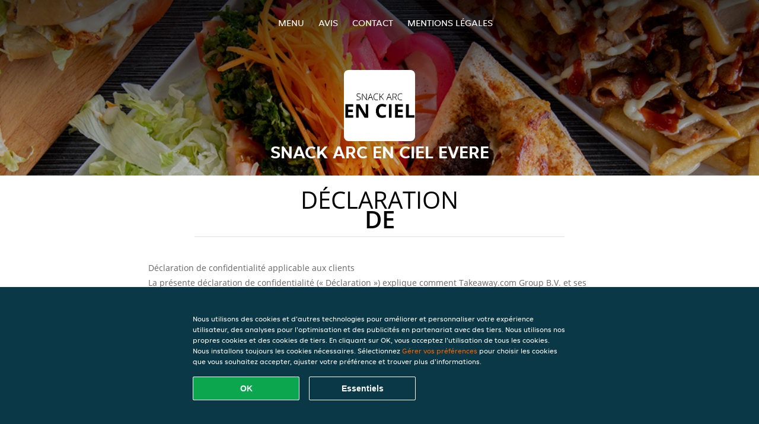

--- FILE ---
content_type: text/html; charset=utf-8
request_url: https://www.snackarcenciel.be/privacystatement
body_size: 13616
content:
<!DOCTYPE html>
<html itemscope="itemscope" itemtype="http://schema.org/WebPage" lang="fr"
      xml:lang="fr" xmlns="http://www.w3.org/1999/xhtml">
<head>
    <title>Snack Arc en Ciel Evere - Commander un repas en ligne à Evere</title>
    <meta name="description" content="Découvrez le menu de Snack Arc en Ciel Evere à Evere et commandez vos plats préférés. Profitez de repas savoureux et d'une livraison à domicile rapide !"/>
    <meta name="keywords" content="Snack Arc en Ciel, Snack Arc en Ciel Evere, commander repas, Snack Arc en Ciel Evere Evere, livraison à domicile, Snacks, Frites, Pita/Kebab"/>
    <meta http-equiv="content-type" content="text/html; charset=UTF-8"/>
    <meta name="theme-color" content="#55ADDE"/>
    <meta name='viewport' content='width=device-width, initial-scale=1.0, maximum-scale=1.0, user-scalable=0'/>
    <meta name="showOrderModule" content="true" />
    <meta name="orderUrl" content="http://www.takeaway.com/be/snack-arc-en-ciel-evere">
    <meta name="orderButtonText" content="Commandez en ligne">
    <link rel="shortcut icon" href="/favicon.ico"/>
    <link rel="stylesheet" type="text/css" href="/style/style.css?v=1596d4c39e8d9f72c35f4fa7763668ab&amp;reset=1&w0lk8RxQJ"/>
    <link rel="stylesheet" type="text/css" href="/assets/css/takeaway.css?w0lk8RxQJ"/>
    <link rel="stylesheet" type="text/css" href="/font-awesome/css/font-awesome.min.css?w0lk8RxQJ"/>
        <script src="/js/cookie-helper.js" type="application/javascript"></script>
    <script src="/js/jquery-3.1.1.min.js?w0lk8RxQJ"></script>
    <script src="/assets/js/app.js?w0lk8RxQJ"></script>
        <script>
        var site = {
            aPath: '/',
            local: '//',
            language: 'fr',
            path : '/',
            domain : 'takeaway.com',
            cc : '3',
            tz : 'Europe/Brussels',
            tzData : 'Europe/Brussels|WET CET CEST WEST|0 -10 -20 -10|0121212103030303030303030303030303030303030303030303212121212121212121212121212121212121212121212121212121212121212121212121212121212121212121212121212121212121212121212121212121212121|-2ehc0 3zX0 11c0 1iO0 11A0 1o00 11A0 my0 Ic0 1qM0 Rc0 1EM0 UM0 1u00 10o0 1io0 1io0 17c0 1a00 1fA0 1cM0 1cM0 1io0 17c0 1fA0 1a00 1io0 1a30 1io0 17c0 1fA0 1a00 1io0 17c0 1cM0 1cM0 1a00 1io0 1cM0 1cM0 1a00 1fA0 1io0 17c0 1cM0 1cM0 1a00 1fA0 1io0 1qM0 Dc0 y00 5Wn0 WM0 1fA0 1cM0 16M0 1iM0 16M0 1C00 Uo0 1eeo0 1a00 1fA0 1cM0 1cM0 1cM0 1fA0 1a00 1cM0 1cM0 1cM0 1cM0 1cM0 1cM0 1cM0 1fA0 1cM0 1cM0 1cM0 1cM0 1cM0 1cM0 1cM0 1cM0 1cM0 1cM0 1cM0 1fA0 1cM0 1cM0 1cM0 1cM0 1cM0 1cM0 1cM0 1cM0 1cM0 1cM0 1fA0 1o00 11A0 1o00 11A0 1o00 11A0 1qM0 WM0 1qM0 WM0 1qM0 11A0 1o00 11A0 1o00 11A0 1qM0 WM0 1qM0 WM0 1qM0 WM0 1qM0 11A0 1o00 11A0 1o00 11A0 1qM0 WM0 1qM0 WM0 1qM0 11A0 1o00 11A0 1o00 11A0 1o00 11A0 1qM0 WM0 1qM0 WM0 1qM0 11A0 1o00 11A0 1o00 11A0 1qM0 WM0 1qM0 WM0 1qM0 11A0 1o00 11A0 1o00 11A0 1o00 11A0 1qM0 WM0 1qM0 WM0 1qM0 11A0 1o00 11A0 1o00 11A0 1qM0 WM0 1qM0 WM0 1qM0 WM0 1qM0 11A0 1o00 11A0 1o00|21e5',
            cookieWall: true,
            forceGeo: false,
        }
    </script>
</head>

<body class="servicepage">
<div class="header">
    <div id="navigationopenbutton" class="menubutton"><i class="fa fa-bars fa-2x" aria-hidden="true"></i></div>

    <div class="nav">
        <div id="navigationclosebutton" class="menubutton"><i class="fa fa-close fa-2x" aria-hidden="true"></i></div>
        <div class="nav-wrapper">
            <ul>
                <li><a href="/" title="Consultez le menu de Snack Arc en Ciel Evere">Menu</a></li>
<li><a href="/review" title="Voir les avis sur Snack Arc en Ciel Evere">Avis</a></li>
<li><a href="/contact" title="Contactez Snack Arc en Ciel Evere">Contact</a></li>
<li><a href="/colofon" title="">Mentions légales</a></li>
            </ul>
        </div>
    </div>
</div>
<div class="templaterevamped-hero">
    <div class="templaterevamped-header">
        <div class="restaurantlogo">
            <img src="//static.takeaway.com/images/restaurants/be/0PR75O11/logo_465x320.png">
        </div>
        <h1>
            SNACK ARC EN CIEL EVERE        </h1>
    </div>
</div>
<div class="full privacystatement">
	<div class="specials clearfix">
		<h1 class="title"><span>Déclaration</span>de</h1>
    <h1>
    Déclaration de confidentialité applicable aux clients
</h1>

<p class="termsandconditions">
    La présente déclaration de confidentialité (« Déclaration ») explique comment Takeaway.com Group B.V. et ses filiales et sociétés affiliées (« JET », « nous », « nos » ou « notre ») recueillent, utilisent, divulguent, et autrement traitent les données à caractère personnel et s’applique au traitement des données à caractère personnel des clients qui utilisent l’une de nos plateformes et l’un de nos produits, y compris le site Web de commande, l’application, la plateforme et les produits, la plateforme de JET, les produits et services pour les entreprises (« JET for Business ») (collectivement, les « Services ») pour passer des commandes auprès d’un restaurant partenaire, épicerie, magasin de proximité ou autre partenaire commercial (« Partenaire(s) ») qui propose des produits ou services à livrer via nos Services.
</p>

<p class="termsandconditions">
    Nous pouvons utiliser vos données à caractère personnel pour fournir des services de livraison pour les commandes passées sur le site Web, l’application ou la plateforme de commande du Partenaire. Dans de telles circonstances, nous traiterons les données reçues de ce ou ces Partenaire(s) conformément à la présente Déclaration.
</p>

<p class="termsandconditions">
    La présente Déclaration s’applique également au traitement des données à caractère personnel de tous les employés et utilisateurs assignés aux clients qui utilisent l’un de nos produits et l’une de nos plateformes JET for Business.
</p>

<p class="termsandconditions">
    Chez JET, nous nous engageons à protéger la vie privée de tous les membres de notre communauté.
</p>

<h2 class="termsandconditions">
    Les données à caractère personnel que nous traitons et pourquoi
</h2>

<p class="termsandconditions">
    Les données à caractère personnel, également appelées « vos Données » dans la présente Déclaration, désignent toutes les informations et tous les ensembles d’informations qui nous permettent, directement ou indirectement, de vous identifier personnellement par exemple en faisant référence à un identifiant comme vos nom et prénom, adresse email, numéro de téléphone, etc. Elles n’incluent pas les données pour lesquelles l’identité a été ôtée (données anonymes).
</p>

<p class="termsandconditions">
    Chaque fois que vous interagissez avec JET via nos Services, nous collectons et traitons vos données à caractère personnel. JET est susceptible de traiter les catégories de données à caractère personnel suivantes à des telles fins :
</p>

<p>
    1. <i>Processus de commande</i>
</p>

<p class="termsandconditions">
    Nous traitons les données à caractère personnel que vous nous fournissez lorsque vous passez votre commande. Ces données à caractère personnel sont nécessaires pour exécuter votre commande, confirmer votre commande et évaluer votre commande, votre paiement et un éventuel remboursement. Vos informations (telles que les articles que vous ajoutez à votre panier) nous permettent de traiter votre commande et de vous envoyer une facture exacte. Elles nous permettent également, ainsi que tout Partenaire auprès duquel vous passez commande, de vous contacter si nécessaire. Certains Partenaires sur notre plateforme utilisent nos sociétés de livraison tierces qui sont susceptibles d’utiliser vos informations pour vous fournir des mises à jour sur le statut de livraison de votre commande. En fonction des circonstances, nous pouvons nous appuyer sur votre consentement ou sur le fait que le traitement est nécessaire pour exécuter un contrat avec vous ou pour nous conformer à la loi. Nous pouvons traiter les données à caractère personnel suivantes dans le processus de commande :
</p>

<ul>
    <li>Prénom</li>
    <li>Données relatives à l’adresse</li>
    <li>Coordonnées</li>
    <li>Données de commande et de transaction</li>
    <li>Données de paiement</li>
</ul>

<p class="termsandconditions">
    Dans le cadre de nos Services, nous pouvons vendre des produits susceptibles de révéler des données à caractère personnel sensibles, telles que des informations relatives à la santé (allergies ou exigences alimentaires), des informations sur votre religion (par exemple, si vous mangez uniquement des aliments halals), des informations sur votre état de santé (par ex., médicaments, dispositifs médicaux, crèmes médicinales, compléments alimentaires ou produits à base de plantes/homéopathiques) ou sur votre orientation sexuelle par l’intermédiaire de nos Partenaires. Nous collecterons et traiterons ces données avec votre consentement dans le cadre de votre commande.
</p>

<p class="termsandconditions">
    Nous pouvons nous engager dans la vente et la livraison de produits ou de services restreints. Pour nous conformer à nos obligations légales, telles qu’elles peuvent être imposées par les lois applicables, nous pouvons mettre en œuvre des procédures de vérification régissant la vente et la livraison de ces produits, y compris la vérification de votre âge et de votre identité. À cette fin, nous pouvons vous demander de présenter un document d’identification valable délivré par le gouvernement et JET ne sera pas tenu d’exécuter et de compléter ses Services si vous ne coopérez pas à la procédure de vérification requise.
</p>

<p>
    2. <i>Commentaires sur les partenaires et les livreurs</i>
</p>

<p class="termsandconditions">
    Après votre commande, il pourra vous être demandé de fournir un commentaire au Partenaire ou au transporteur et nous pourrons vous offrir la possibilité de soumettre un commentaire sur les Partenaires et/ou les transporteurs. En fonction des circonstances, nous pouvons nous appuyer sur votre consentement ou sur le fait que le traitement est nécessaire pour exécuter un contrat avec vous ou pour nous conformer à la loi.
</p>

<p class="termsandconditions">
    JET traite les données à caractère personnel que vous fournissez lorsque vous soumettez un commentaire. Vous pouvez retirer votre consentement en nous contactant. Nous pouvons traiter les données à caractère personnel suivantes lorsque vous publiez un commentaire sur un Partenaire et/ou livreur :
</p>

<ul>
    <li>Prénom</li>
    <li>Coordonnées</li>
    <li>Commentaire</li>
</ul>

<p class="termsandconditions">
    Lorsque votre commentaire sera publié, celui-ci et votre prénom pourront être mis à la disposition des livreurs, des partenaires et/ou du public.
</p>

<p>
    3. <i>Services et assistance à la clientèle</i>
</p>

<p class="termsandconditions">
    Lorsque vous contacterez notre service client, nous utiliserons les données à caractère personnel que vous nous fournissez pour répondre à votre question ou traiter votre réclamation. Nous pouvons collecter des données à caractère personnel dans le cadre d’enregistrements d’appels pour fournir un service client, y compris pour enquêter et répondre aux préoccupations des utilisateurs, ainsi que pour surveiller et améliorer nos réponses et processus du service client.
</p>

<p class="termsandconditions">
    Nous pouvons également collecter vos données à caractère personnel si vous nous envoyez un avis concernant la présence d’un élément suspecté dans nos Services que vous pouvez considérer comme du « contenu illégal » tel que défini dans le Règlement de l’UE 2022/2065 du Parlement européen et du Conseil (« Loi sur les services numériques ») et également pour vous fournir un accès au système interne de traitement des réclamations et/ou pour prendre les mesures de suspension requises et protéger contre l’utilisation abusive de nos Services comme requis par la Loi sur les services numériques.
</p>

<p class="termsandconditions">
    En fonction des circonstances, nous pouvons nous appuyer sur votre consentement ou sur le fait que le traitement est nécessaire pour exécuter un contrat avec vous ou pour nous conformer à la loi. Nous pouvons traiter les données à caractère personnel suivantes à des fins de service client :
</p>

<ul>
    <li>Prénom</li>
    <li>Données relatives à l’adresse (le cas échéant)</li>
    <li>Coordonnées</li>
    <li>Données de commande et de transaction</li>
    <li>Données de paiement (le cas échéant)</li>
    <li>Commentaires (le cas échéant)</li>
    <li>Contenu des correspondances entre vous et le service client</li>
    <li>Tout autre contenu pouvant être requis en vertu de la conformité à la loi sur les services numériques</li>
</ul>

<p>
    4. <i>Comptes clients</i>
</p>

<p class="termsandconditions">
    Si vous interagissez avec nos Services, vous avez la possibilité de créer un compte auprès de nous via nos plateformes ou via des portails de connexion sociale tiers (par ex. Apple, Google, Facebook Connect ou d’autres plateformes) où la déclaration de confidentialité du tiers concerné s’appliquera également à vous en plus de la présente Déclaration. Si vous ne souhaitez pas créer de compte chez nous, nous vous offrons également la possibilité de créer un compte invité (temporaire) pour finaliser votre achat chez nous. En fonction des circonstances, nous pouvons nous appuyer sur votre consentement ou sur le fait que le traitement est nécessaire pour exécuter un contrat avec vous ou pour nous conformer à la loi. Vous pouvez retirer votre consentement et/ou supprimer votre compte en nous contactant. Le retrait ou la suppression de votre compte peut avoir des conséquences négatives sur votre expérience utilisateur. Nous pouvons traiter les données à caractère personnel suivantes aux fins du compte client :
</p>

<ul>
    <li>Prénom</li>
    <li>Données relatives à l’adresse</li>
    <li>Coordonnées</li>
    <li>Identifiants (applicables à Just Eat for Business)</li>
</ul>

<p>
    5. <i>Programmes de fidélité (sur les marchés concernés)</i>
</p>

<p class="termsandconditions">
    JET dispose de plusieurs programmes de fidélité vous proposant des offres et des réductions. Lorsque vous utilisez l’un de nos programmes de fidélité, nous traitons vos données à caractère personnel pour vous fournir les remises ou offres indiquées dans le programme de fidélité correspondant. En fonction des circonstances, nous pouvons nous appuyer sur votre consentement ou sur le fait que le traitement est nécessaire pour exécuter un contrat avec vous ou pour nous conformer à la loi. L’un de nos programmes de fidélité est la boutique de fidélité qui vous permet de bénéficier des offres de partenaires externes. Certains des partenaires de la boutique de fidélité ont besoin de vos données à caractère personnel à des fins d’expédition. Nous pouvons traiter les données à caractère personnel suivantes traitées pour la boutique de fidélité et l’expédition de votre commande :
</p>

<ul>
    <li>Prénom</li>
    <li>Données relatives à l’adresse</li>
    <li>Coordonnées</li>
</ul>

<p>
    6. <i>Recherche sur les clients</i>
</p>

<p class="termsandconditions">
    Afin de veiller à ce que nos services s’alignent sur vos préférences et d’améliorer nos services et plateformes, JET peut vous contacter pour mener des études, notamment des enquêtes. Nous vous enverrons uniquement ce genre de communications moyennant votre consentement préalable, sauf si la loi applicable ne l’exige pas. La participation aux enquêtes de satisfaction client est entièrement volontaire. Si vous ne souhaitez pas recevoir lesdites enquêtes, vous pouvez vous désinscrire dans les messages reçus. JET est susceptible de traiter les catégories de données à caractère personnel suivantes à des fins d’étude :
</p>

<ul>
    <li>Prénom</li>
    <li>Coordonnées</li>
    <li>Données de commande et de transaction</li>
    <li>Contributions à l’étude</li>
</ul>

<p>
    7. <i>Marketing</i>
</p>

<p class="termsandconditions">
    Nous traitons également vos données à caractère personnel afin de pouvoir vous envoyer des communications et des notifications marketing (personnalisées) pour administrer, soutenir, améliorer et développer nos services. Ces messages peuvent inclure les dernières actualités, remises et mises à jour concernant les nouveaux Partenaires, et d’autres communications qui peuvent faire l’objet d’un marketing direct. Nous nous appuyons sur votre consentement, sauf si votre consentement n’est pas nécessaire conformément à la loi applicable. Si vous souhaitez modifier vos préférences concernant la réception de telles communications, vous pouvez vous désabonner à tout moment en utilisant le lien de désabonnement figurant dans les messages, dans les paramètres de votre compte ou en nous contactant. JET est susceptible de traiter les catégories de données à caractère personnel suivantes à des fins de marketing :
</p>

<ul>
    <li>Prénom</li>
    <li>Données relatives à l’adresse</li>
    <li>Coordonnées</li>
    <li>Données de commande et de transaction</li>
    <li>Commentaire(s) (facultatif)</li>
    <li>Données de campagne (facultatif)</li>
    <li>ID du dispositif</li>
    <li>Données relatives aux cookies et à la technologie</li>
</ul>

<p class="termsandconditions">
    Afin de nous permettre de personnaliser votre expérience utilisateur avec JET et d’optimiser nos services qui vous sont proposés, nous pouvons utiliser la prise de décision et le profilage automatisés à des fins de marketing. Veuillez consulter la section « Prise de décision et profilage automatisés » ci-dessous pour plus d’informations.
</p>

<p class="termsandconditions">
    Dans certains cas, JET peut traiter vos données à caractère personnel pour promouvoir des offres, produits et services tiers. La base juridique de ce traitement des données à caractère personnel est votre consentement, sauf si votre consentement n’est pas nécessaire conformément à la loi applicable. Si vous souhaitez modifier vos préférences en ce qui concerne la réception de ces communications, vous pouvez vous désabonner à tout moment en utilisant le lien de désabonnement figurant dans les messages pertinents ou vous désabonner des communications par SMS en répondant « STOP » conformément à la loi applicable. Vous pouvez également refuser les messages marketing envoyés par notifications push en refusant l’autorisation correspondante de notre application dans les paramètres de votre téléphone ou tablette, mais cela vous empêchera également de recevoir des mises à jour de commande par push.
</p>

<p>
    8. <i>Cookies</i>
</p>

<p class="termsandconditions">
    JET utilise des cookies ou des technologies similaires à des fins fonctionnelles, analytiques et marketing. Les données traitées à des fins relatives aux cookies diffèrent selon la finalité (fonctionnelle, analytique ou marketing) et dépendent des préférences que vous avez définies.
</p>

<p class="termsandconditions">
    Veuillez consulter notre Déclaration relative aux <a href="<?= $cookieStatementUrl; ?>" target="_blank">cookies</a> pour plus d’informations sur notre utilisation des cookies et/ou des technologies similaires. Vous pouvez toujours modifier vos paramètres de cookies via notre centre de préférences et/ou vos paramètres dans l’outil que vous utilisez pour naviguer. Veuillez noter que la désactivation des cookies risque de vous empêcher d’utiliser certains des Services et/ou fonctionnalités sur le site Web ou de nuire à votre expérience utilisateur.
</p>

<p>
    9. <i>Prévention de la fraude</i>
</p>

<p class="termsandconditions">
    Nous traitons également les données à caractère personnel pour prévenir la fraude et d’autres formes d’utilisation abusive sur et via nos Services. En fonction des circonstances, nous pouvons nous appuyer sur votre consentement ou sur le fait que le traitement est nécessaire pour exécuter un contrat avec vous ou pour nous conformer à la loi. Nous pouvons traiter les données à caractère personnel suivantes à des fins de prévention de la fraude :
</p>

<ul>
    <li>Prénom</li>
    <li>Données de commande et de transaction</li>
    <li>Données de paiement</li>
    <li>Informations sur l’appareil</li>
    <li>Adresse IP</li>
    <li>Informations sur le navigateur</li>
</ul>

<p>
    10. <i>Statistiques</i>
</p>

<p class="termsandconditions">
    JET utilise vos données à caractère personnel pour améliorer notre site Web et notre gamme de produits et de services, ainsi que pour satisfaire à nos obligations de signalement envers des tiers qui peuvent également inclure des annonceurs. En fonction des circonstances, nous pouvons nous appuyer sur votre consentement ou sur le fait que le traitement est nécessaire pour exécuter un contrat avec vous ou pour nous conformer à la loi. Nous veillerons à ce que les rapports ne contiennent aucune donnée à caractère personnel afin que les informations ne permettent pas de vous identifier.
</p>

<p>
    11. <i>Campagnes</i>
</p>

<p class="termsandconditions">
    JET peut lancer des campagnes ou des concours spécifiques en lien avec ses Services. La participation à des campagnes ou concours JET est toujours volontaire. Nous pouvons nous appuyer sur votre consentement, sauf si votre consentement n’est pas nécessaire conformément à la loi applicable. Vous pouvez toujours retirer votre consentement via les coordonnées qui vous sont fournies dans le cadre de la campagne ou en nous contactant.
</p>

<p class="termsandconditions">
    Nous sommes susceptibles de traiter les catégories de données à caractère personnel suivantes à des fins de campagne :
</p>

<ul>
    <li>Prénom</li>
    <li>Coordonnées</li>
    <li>Données de commande et de transaction (facultatif)</li>
    <li>Données de campagne (facultatif)</li>
</ul>

<p>
    12. <i>JET for Business</i>
</p>

<p class="termsandconditions">
    Nous traitons les données à caractère personnel si vous utilisez votre allocation JET for Business pour payer une commande que vous avez passée via nos Services, lorsque vous utilisez ou interagissez avec des produits et services JET for Business, pour émettre et expédier la carte JET for Business, et/ou pour vous fournir l’allocation numérique. En fonction des circonstances, nous pouvons nous appuyer sur votre consentement ou sur le fait que le traitement est nécessaire pour exécuter un contrat avec vous ou pour nous conformer à la loi. Les données à caractère personnel suivantes peuvent être traitées dans le cadre de JET for Business :
</p>

<ul>
    <li>Prénom</li>
    <li>Données relatives à l’adresse</li>
    <li>Données d’emploi (rôle, département, heures contractuelles)</li>
    <li>Coordonnées</li>
    <li>Données d’allocation</li>
    <li>Données de commande et de transaction</li>
    <li>Informations sur la carte JET for Business</li>
    <li>Données de paiement</li>
</ul>

<p class="termsandconditions">
    La carte JET for Business est associée au fournisseur de services d’émission de cartes et de transactions par carte Adyen, qui est également le responsable du traitement indépendant. Le traitement de certaines des données à caractère personnel ci-dessus par Adyen est couvert par la déclaration de confidentialité d’Adyen, qui peut être consultée ici <a href="https://www.adyen.com/policies-and-disclaimer/privacy-policy" target="_blank">la déclaration de confidentialité d’Adyen</a>. Nous vous recommandons de la lire, car celle-ci s’applique en plus de la présente déclaration.
</p>

<h2 class="termsandconditions">
    Finalités supplémentaires
</h2>

<p class="termsandconditions">
    Nous n’utiliserons vos données à caractère personnel qu’aux fins décrites ci-dessus. Si nous souhaitons utiliser les données à des fins différentes, nous prendrons les mesures appropriées pour vous en informer, conformément à l’importance des modifications que nous apporterons. En fonction des circonstances, nous pouvons nous appuyer sur votre consentement ou sur le fait que le traitement est nécessaire pour exécuter un contrat avec vous ou pour nous conformer à la loi.
</p>

<h2 class="termsandconditions">
    Comment nous collectons vos données à caractère personnel
</h2>

<p class="termsandconditions">
    Nous acquérons, traitons et conservons vos données à caractère personnel, ainsi que les données à caractère personnel sur les appareils que vous utilisez pour naviguer sur les plateformes JET (par ex. votre ordinateur, votre mobile ou tout autre moyen), que vous nous fournissez en commandant, créant un compte ou autrement en nous contactant.
</p>

<p class="termsandconditions">
    Nous traitons les données à caractère personnel que vous fournissez volontairement, que nous collectons automatiquement et que nous obtenons auprès de sources tierces aux fins décrites dans la présente déclaration.
</p>


<ul>
    <li><b>Données à caractère personnel que vous fournissez volontairement :</b> Nous recevons les données à caractère personnel que vous nous fournissez lorsque vous passez votre commande, créez un compte chez nous ou fournissez vos préférences marketing ou vos commentaires clients en lien avec nos Services.</li>
    <li>
        <b>Données à caractère personnel que nous collectons automatiquement :</b>
        Avec votre consentement préalable ou lorsque la loi applicable l’autorise, lorsque vous naviguez sur nos plateformes, nous pouvons automatiquement collecter des données techniques sur votre équipement, vos activités de navigation et vos modèles. Nous recueillons ces données à caractère personnel en utilisant des cookies, des journaux de serveur et d’autres technologies similaires. Ces algorithmes d’auto-apprentissage génèrent du contenu qu’ils utilisent pour personnaliser votre expérience utilisateur, en sélectionnant en particulier les éléments qui vous intéressent, ainsi que pour soutenir l’optimisation globale de nos services. Pour connaître notre politique en matière de cookies, veuillez vous reporter à la section ci-dessus (Cookies) pour plus d’informations.
        <p class="termsandconditions">
            Nous pouvons vous permettre d’utiliser des réseaux sociaux pour créer votre compte ou lier votre compte aux réseaux sociaux concernés. Ces réseaux sociaux peuvent nous fournir un accès automatique à certaines données à caractère personnel qu’ils détiennent à votre sujet (par exemple, le contenu que vous avez consulté, le contenu que vous avez aimé et les informations concernant les publicités qui vous ont été présentées ou sur lesquelles vous avez peut-être cliqué). Lorsque nous recevons ces informations, nous pouvons les utiliser pour personnaliser davantage votre expérience avec nous en fonction de vos préférences marketing.
        </p>
    </li>
    <li><b>Données à caractère personnel que nous obtenons auprès de sources tierces :</b> Nous pouvons recevoir des données à caractère personnel de sources tierces, y compris des réseaux publicitaires et des plateformes de réseaux sociaux tels que Facebook ou des prestataires de services de paiement et de livraison techniques qui peuvent être situés en dehors de l’UE à des fins telles que l’assistance à la fourniture de nos services, l’évaluation de la performance des campagnes marketing pour nos services ; et mieux comprendre vos préférences afin que nous puissions personnaliser nos campagnes marketing et nos services en conséquence. Lorsque nous recevons de telles données à caractère personnel, nous vérifions au préalable que ces tiers disposent de votre consentement pour traiter les informations ou sont autrement légalement autorisés ou tenus de partager vos données à caractère personnel avec nous.</li>
</ul>

<h2 class="termsandconditions">
    Âge
</h2>

<p class="termsandconditions">
    Nos services ne s’adressent pas aux personnes définies comme mineures par les lois locales applicables, et ne collectons pas sciemment de données à caractère personnel auprès des visiteurs n’ayant pas atteint l’âge légal défini. Cependant, nous ne sommes pas en mesure de vérifier l’âge des visiteurs. Par conséquent, nous conseillons aux parents et/ou aux tuteurs légaux de surveiller les activités en ligne de leurs enfants afin d’éviter que leurs données à caractère personnel ne soient recueillies sans le consentement parental. Si vous estimez que nous avons collecté les données à caractère personnel d’un(e) mineur(e) sans consentement, veuillez nous contacter. Nous procéderons ensuite à l’effacement desdites données.
</p>


<h2 class="termsandconditions">
    Prise de décision automatisée et profilage
</h2>

<p class="termsandconditions">
    Une prise de décision automatisée signifie qu’un système électronique utilise des données à caractère personnel pour prendre une décision sans intervention humaine. Dans le cadre de l’exécution du contrat conclu avec vous et dans la mesure nécessaire pour remplir nos obligations envers vous ou lorsque cela est nécessaire pour améliorer notre plateforme ou nos services aux fins de notre intérêt légitime, JET utilise la prise de décision automatisée et le profilage. JET utilise notamment les données relatives à votre adresse et/ou de localisation pour sélectionner les partenaires disponibles dans votre région. Nous utilisons également la prise de décision automatisée pour nous conformer à nos obligations légales afin de prévenir le blanchiment d’argent, le financement du terrorisme et d’autres infractions pénales.
</p>
<p class="termsandconditions">
    Les décisions ayant une implication profonde pour vous ne seront pas prises uniquement sur la base d’un processus automatisé, sauf si nous avons une base légale pour le faire et que nous vous en avons informé(e). Si vous souhaitez vous opposer à ce type de traitement, vous pouvez nous contacter via notre <a href="https://privacyportal-de.onetrust.com/webform/5fffb107-8d8a-49e5-bdda-be5d78615bc7/5e662c3e-31ca-49fe-a8b1-bfef7431a149" target="_blank"> formulaire de confidentialité</a>. Nous réévaluerons alors la situation et/ou vous fournirons plus d’informations sur la raison pour laquelle une telle décision automatisée a été prise.
</p>

<h2 class="termsandconditions">
    Combien de temps vos données sont-elles conservées
</h2>

<p class="termsandconditions">
    Nous ne conservons vos données à caractère personnel que le temps nécessaire à l’atteinte des objectifs pour lesquels nous les avons recueillies, notamment pour satisfaire à toute exigence légale, fiscale, comptable ou de rapport. Pour déterminer la période de conservation nécessaire des données à caractère personnel, nous tenons compte de leur quantité, nature et caractère sensible, du risque potentiel de préjudice résultant de l’utilisation ou de la divulgation non autorisée de vos données à caractère personnel, des objectifs pour lesquels nous traitons vos données à caractère personnel et de la possibilité d’atteindre ces objectifs par d’autres moyens, ainsi que des exigences légales applicables.
</p>

<p class="termsandconditions">
    Dans certains cas, nous pouvons être amenés à rendre vos données à caractère personnel anonymes afin qu’elles ne puissent plus être associées à vous, auquel cas nous pouvons être amenés à utiliser ces informations sans vous en informer.
</p>

<h2 class="termsandconditions">
   Partage de vos données à caractère personnel avec nos partenaires
</h2>

<p class="termsandconditions">
    Si vous commandez par le biais de nos Services, JET communique vos données à caractère personnel (commande, nom, adresse et coordonnées) au partenaire que vous avez sélectionné afin que celui-ci puisse livrer votre commande et vous fournir les services nécessaires, le traitement de vos réclamations par exemple. Les partenaires peuvent traiter vos données à caractère personnel pour vous contacter si cela est nécessaire pour remplir le contrat avec vous.
</p>

<p class="termsandconditions">
    Étant donné que vous êtes un client direct du partenaire, celui-ci assume ses propres responsabilités et obligations en matière de traitement des données à caractère personnel vous concernant. Pour toute question sur la façon dont le partenaire traite vos données, nous vous suggérons de le contacter directement.
</p>

<h2 class="termsandconditions">
    Partage de vos données à caractère personnel en vertu de JET for Business
</h2>

<p class="termsandconditions">
    Si vous utilisez votre allocation JET for Business pour régler une commande que vous avez passée via nos services ou en utilisant la carte JET for Business, JET partage des données à caractère personnel (telles que votre adresse e-mail et des données sur votre commande et votre allocation) avec la personne qui vous accorde l’allocation (qui peut être votre employeur, votre partenaire commercial, etc.) pour l’exécution de notre contrat avec cette personne. Veuillez noter que la personne qui vous accorde l’allocation a sa propre responsabilité et obligation en ce qui concerne le traitement et la protection de vos données à caractère personnel. Si vous avez des questions sur la façon dont vos données à caractère personnel sont utilisées par cette entreprise, veuillez la contacter directement. La personne qui vous accorde l’allocation partage également des données à caractère personnel avec nous pour nous permettre, ainsi qu’aux prestataires de services de carte JET for Business, de vous fournir des services.
</p>

<h2 class="termsandconditions">
    Partager vos données à caractère personnel avec d’autres personnes
</h2>

<p class="termsandconditions">
    JET peut collaborer avec d’autres sociétés du groupe JET et avec des tierces parties afin de procéder au traitement décrit dans la présente Déclaration et/ou de se conformer à des obligations légales.
</p>

<p class="termsandconditions">
    Ces sociétés du groupe et tierces parties traiteront vos données à caractère personnel pour notre compte en tant que sous-traitants des données ou en tant que responsables indépendants du traitement (ou dans la qualité définie dans la loi sur la protection des données applicables, y compris les concepts comme l’équivalent des responsables du traitement ou des sous-traitants), et auront accès à vos données à caractère personnel aux fins décrites dans la présente Déclaration. Nous exigeons des sociétés du groupe et des tierces parties qu’elles protègent vos données à caractère personnel conformément aux normes énoncées dans la présente Déclaration et nous prenons les mesures prévues par lois applicables en matière de protection des données pour que lesdites sociétés et tierces parties garantissent le même niveau de protection et de confidentialité que nous.
</p>

<p class="termsandconditions">
    Nous partagerons également vos données avec des tierces parties responsables du traitement lorsque cela est approprié ou exigé par la loi ou la réglementation applicable (par exemple, par une ordonnance judiciaire ou une demande d’une autorité légale) ou lorsque nous estimons que leur divulgation est nécessaire pour satisfaire à une obligation légale, exercer, faire valoir ou défendre des droits légaux ou protéger les intérêts vitaux d’une personne. Lesdits responsables tiers peuvent inclure des organismes d’application des lois.
</p>

<p class="termsandconditions">
    Nous pouvons également divulguer vos données à caractère personnel à des sociétés ou acheteurs potentiels de la totalité ou de la quasi-totalité de nos actifs dans le cadre d’une vente ou d’un transfert desdits actifs.
</p>

<p class="termsandconditions">
    Vos données à caractère personnel sont susceptibles d’être partagées avec les entités suivantes :
</p>

<ul>
    <li>Sociétés affiliées, filiales de JET et/ou sociétés du groupe JET</li>
    <li>Fournisseurs de logiciels comme les fournisseurs de logiciels, d’hébergement, d’assistance application, de livraison, de logistique, de sécurité de l’information, etc.</li>
    <li>Tiers qui entreprennent diverses activités pour promouvoir, commercialiser ou soutenir nos Services. Cela inclut les plateformes de réseaux sociaux telles que Facebook, les agents de service client offshore, les fournisseurs de services marketing, les partenaires eCRM qui gèrent nos e-mails marketing et nos notifications push, les partenaires qui vous envoient des messages texte lorsque votre commande est en cours et les sociétés de livraison qui vous livrent votre commande.</li>
    <li>Partenaires de mise en œuvre</li>
    <li>Commerçants, prestataires de services de paiement et de cartes tels qu’Adyen (pour obtenir leur déclaration de confidentialité, veuillez cliquer <a href="https://www.adyen.com/policies-and-disclaimer/privacy-policy" target="_blank">ici</a>) et prestataires de services marketing</li>
    <li>Sociétés d’enquête de satisfaction client et/ou sociétés d’études de marché</li>
    <li>Partenaires du magasin de fidélité</li>
    <li>Consultants professionnels</li>
    <li>Autorités chargées de l’application de la loi, gouvernementales ou réglementaires (y compris les compagnies d’assurance, les visas et les autorités fiscales)</li>
    <li>Acheteurs potentiels</li>
    <li>Tout autre tiers à condition que vous ayez donné votre consentement à la divulgation</li>
</ul>

<h2 class="termsandconditions">
    Sites Web tiers
</h2>

<p class="termsandconditions">
    Notre site Web peut inclure des liens vers des sites Web tiers. Lorsque vous accédez à ces sites Web tiers, veuillez noter que chacun de ces sites Web possède sa propre déclaration de confidentialité. Bien que JET apporte le plus grand soin à la sélection des sites Web vers lesquels elle propose des liens, elle ne peut assumer la responsabilité de la manière dont ils gèrent vos données à caractère personnel.
</p>

<h2 class="termsandconditions">
    Où sont envoyées vos données
</h2>

<p class="termsandconditions">
    Si vous résidez dans l’Espace économique européen (EEE), en Israël, en Australie, en Nouvelle-Zélande et au Canada, sachez que nous pouvons traiter et/ou transférer vos données à caractère personnel en dehors de l’EEE, d’Israël, de l’Australie, de la Nouvelle-Zélande et du Canada. Cela peut notamment inclure un transfert ou un accès à partir d’autres pays, y compris des pays qui pourraient ne pas fournir un niveau de protection équivalent aux lois locales et/ou à celles sur la protection des données (« Pays non adéquats »). Lorsque nous transférons des données à caractère personnel en dehors de l’EEE, d’Israël, d’Australie, de Nouvelle-Zélande et du Canada, nous prenons en compte toutes les obligations légales applicables relatives aux transferts de données à caractère personnel, et dans un Pays non adéquat, nous nous basons sur des garanties appropriées, y compris des clauses contractuelles types approuvées par la CE ou tout autre mécanisme de transfert contraignant légal conformément à la loi applicable en matière de protection des données.
</p>

<h2 class="termsandconditions">
    Droits relatifs aux données à caractère personnel, questions ou réclamations
</h2>

<p class="termsandconditions">
    Nous vous informons que, en ce qui concerne les données à caractère personnel, vous pouvez exercer les droits prévus par les lois applicables en matière de protection des données, qui peuvent inclure : le droit de demander l’accès, rectification de, ou l’effacement des données à caractère personnel ou la restriction du traitement, et de s’opposer au traitement, le droit à la portabilité des données, de retirer votre consentement à tout moment (sans préjudice de la légalité du traitement basé sur le consentement donné avant le retrait) ainsi que de déposer une réclamation directement auprès d’une autorité de contrôle.
</p>

<p class="termsandconditions">
    Pour exercer vos droits, veuillez nous contacter.
</p>

<p class="termsandconditions">
    Nous ferons de notre mieux pour répondre à votre demande dans les plus brefs délais et gratuitement, sauf si une telle réponse requiert un effort disproportionné et excessif. Dans certains cas, nous pouvons vous demander de vérifier votre identité avant de pouvoir donner suite à votre demande.
</p>


<p class="termsandconditions">
    En ce qui concerne les demandes liées au traitement ou au partage des données à caractère personnel liées à JET Pay et/ou à la carte JET Pay, veuillez contacter la personne qui vous accorde l’allocation JET Pay (qui peut être votre employeur, votre partenaire commercial, etc.). Cela est nécessaire, car JET et la personne qui vous accorde l’allocation ont une responsabilité distincte en ce qui concerne le traitement et la protection de vos données à caractère personnel.
</p>

<p class="termsandconditions">
    Si vous avez d’autres questions ou réclamations concernant le traitement de vos données personnelles, nous restons à votre disposition. Nous souhaiterions également connaître votre avis si vous avez des conseils ou suggestions concernant la manière d’améliorer notre Déclaration de confidentialité.
</p>

<h2 class="termsandconditions">
    Sécurité
</h2>

<p class="termsandconditions">
    JET prend la protection des données à caractère personnel très au sérieux. Ainsi, nous prenons les mesures appropriées pour protéger vos données à caractère personnel contre l’usage abusif, la perte, l’accès non autorisé, la divulgation non désirée et la modification non autorisée. Si vous avez des raisons de croire que vos données à caractère personnel ne sont pas correctement protégées ou si vous suspectez un usage abusif, veuillez nous contacter via le <a href="https://privacyportal-de.onetrust.com/webform/5fffb107-8d8a-49e5-bdda-be5d78615bc7/5e662c3e-31ca-49fe-a8b1-bfef7431a149" target="_blank">formulaire de confidentialité</a>.
</p>

<h2 class="termsandconditions">
    Comment nous contacter
</h2>

<p class="termsandconditions">
    Sauf indication contraire, Takeaway.com Group B.V. est le responsable du traitement de vos données à caractère personnel.
</p>

<p class="termsandconditions">
    Si vous avez besoin de nous contacter pour faire des demandes ou si vous avez des questions ou des préoccupations concernant la présente Déclaration et/ou nos pratiques de confidentialité et nos activités de traitement, veuillez nous contacter via notre <a href="https://privacyportal-de.onetrust.com/webform/5fffb107-8d8a-49e5-bdda-be5d78615bc7/5e662c3e-31ca-49fe-a8b1-bfef7431a149" target="_blank">formulaire de confidentialité</a>.
</p>

<p class="termsandconditions">
    Pour Just Eat for Business (City Pantry Ltd.) <a href="mailto:dpo@citypantry.com">ici</a>
</p>

<p class="termsandconditions">
    Pour Menulog Pty Ltd., veuillez cliquer <a href="mailto:privacy@menulog.com">ici</a>
</p>

<p class="termsandconditions">
    Pour Just Eat Royaume-Uni, veuillez cliquer <a href="mailto:privacy@just-eat.com">ici</a>
</p>

<p class="termsandconditions">
    Pour Takeaway.com Group B.V. <a href="mailto:privacy-concerns@takeaway.com">ici</a>
</p>

<p class="termsandconditions">
    Responsable de la Protection des données de Just Eat Takeaway.com – Takeaway.com Group B.V.<br><br>
    Piet Heinkade 61<br>
    1 019 GM Amsterdam<br>
    Pays-Bas
</p>

<h2 class="termsandconditions">
    Mises à jour de la présente Déclaration de confidentialité
</h2>

<p class="termsandconditions">
    Nous pouvons être amenés à mettre à jour la présente déclaration occasionnellement en fonction de l’évolution du contexte juridique, technique ou commercial. Nous prenons les mesures appropriées pour vous informer lorsque nous mettons à jour notre déclaration de confidentialité en fonction de l’importance des modifications apportées. Si la législation applicable en matière de protection des données l’exige, nous vous demanderons votre consentement concernant toute modification substantielle de la présente Déclaration.
</p>

<p class="termsandconditions">
    À titre de clarification, il convient de noter que l’utilisation du terme « Partenaire » ou toute expression similaire dans la présente Déclaration n’implique pas ou n’établit pas de relation de partenariat, d’employeur à employé ou d’agence de quelque nature que ce soit entre la partie mentionnée et JET.
</p>

<p class="termsandconditions">
    Nous vous conseillons de consulter régulièrement la présente Déclaration afin de vous tenir informé(e) de nos pratiques en matière de confidentialité.
</p>

<p class="termsandconditions">
    Dans la mesure où nous disposons de versions linguistiques traduites, la version anglaise de la présente Déclaration prévaudra en cas de conflits entre les différentes versions linguistiques.
</p>

<p class="termsandconditions">
    La présente Déclaration de confidentialité peut être mise à jour. Sa dernière mise à jour date du 15/08/2023.
</p>
		</div>
</div>
    <div class="footer dark">
      <div class="affillogo">
        <a href="https://www.takeaway.com/be/" rel="nofollow">
          <img class="footerlogo" src="/tpl/template1/images/logo/logo_3.png"/>
        </a>
      </div>
      <div class="container">
        <div class="contact">
          <h3>Contact</h3>
          <div class="widget" id="address">
		
	<div itemscope itemtype="http://schema.org/Restaurant">
		<h2 itemprop="name" content="Snack Arc en Ciel Evere">Snack Arc en Ciel</h2>		
		<p itemprop="branchOf" content="Snack Arc en Ciel">Evere</p><div itemprop="address" itemscope itemtype="http://schema.org/PostalAddress"><span itemprop="streetAddress">117&nbsp;Avenue Notre Dame</span><br/><span itemprop="postalCode">1140</span>&nbsp;<span itemprop="addressLocality">Evere</span></div><div><br/></div>
				<div itemprop="geo" itemscope itemtype="http://schema.org/GeoCoordinates">
					<meta itemprop="latitude" content="50.8714801" />
					<meta itemprop="longitude" content="4.4008113" />
				</div>
	</div>
</div>        </div>
        <div class="links">
            <h3>Informations</h3>
            <a href="//www.snackarcenciel.be/terms">Conditions d'utilisation</a><br/>
            <a href="//www.snackarcenciel.be/privacystatement">Déclaration de confidentialité</a><br/>
            <a href="//www.snackarcenciel.be/cookiestatement">Politique d'utilisation des cookies</a><br/>
            <a href="//www.snackarcenciel.be/colofon">Mentions légales</a><br/>
        </div>
      </div>
    </div>
		<script type="text/javascript" src="/tpl/template1/default.js?w0lk8RxQJ"></script>
		
		<div class="background" style="background-image: url('//static.takeaway.com/images/generic/heroes/651/651_pitakebab_9.jpg');"></div>

        <script>(function(w,d,s,l,i){w[l]=w[l]||[];w[l].push({'gtm.start':
          new Date().getTime(),event:'gtm.js'});var f=d.getElementsByTagName(s)[0],
          j=d.createElement(s),dl=l!='dataLayer'?'&l='+l:'';j.async=true;j.src=
            'https://www.googletagmanager.com/gtm.js?id='+i+dl;f.parentNode.insertBefore(j,f);
        })(window,document,'script','dataLayer','GTM-MLGFNTGL');</script>

        <script>
            window.dataLayer = window.dataLayer || [];
            function gtag() { dataLayer.push(arguments) }

            const addCookieOkEvent = function () {
              const btnElement = document.querySelector('.js-btn-ok')
              if (btnElement instanceof HTMLElement) {
                btnElement.addEventListener('click', function () {
                  gtag('consent', 'update', {
                    ad_storage: 'granted',
                    ad_personalization: 'granted',
                    analytics_storage: 'granted',
                    ad_user_data: 'granted',
                    wait_for_update: 500
                  })

                  window.dataLayer.push({event: 'Pageview'})
                })
              }
            }

            const updateCookieSettingsFn = function () {
                if (typeof window.CookieConsent === 'undefined') {
                    return
                }
                const cookieConsent = window.CookieConsent.getConsent()
                if (
                    cookieConsent === window.CookieConsent.CONSENTS.PERSONAL ||
                    cookieConsent === window.CookieConsent.CONSENTS.ESSENTIAL
                ) {
                  const isPersonal = cookieConsent === window.CookieConsent.CONSENTS.PERSONAL
                  gtag('consent', 'update', {
                    ad_storage: isPersonal ? 'granted' : 'denied',
                    ad_personalization: isPersonal ? 'granted' : 'denied',
                    analytics_storage: isPersonal ? 'granted' : 'denied',
                    ad_user_data: isPersonal ? 'granted' : 'denied',
                    wait_for_update: 500
                  })
                  window.dataLayer.push({event: 'Pageview'})
                }
            }

            window.updateCookieEvent = updateCookieSettingsFn;

            if (typeof window.dataLayer !== 'undefined') {
              const tmsData = { 
                pageData: {"country":"takeaway.com","currency":"EUR","language":"fr","pageGroup":"satellite_privacystatement","url":"https:\/\/www.snackarcenciel.be"},
                transactionData: ""
              }

              window.dataLayer.push({event: 'Pageview', tms_data: tmsData})

              setTimeout(addCookieOkEvent, 500)
            }
        </script>

    <div
        class="cc-banner"
        data-content-text="Nous utilisons des cookies et d'autres technologies pour améliorer et personnaliser votre expérience utilisateur, des analyses pour l'optimisation et des publicités en partenariat avec des tiers. Nous utilisons nos propres cookies et des cookies de tiers. En cliquant sur OK, vous acceptez l'utilisation de tous les cookies. Nous installons toujours les cookies nécessaires. Sélectionnez {preferencesUrl}Gérer vos préférences{/preferencesUrl} pour choisir les cookies que vous souhaitez accepter, ajuster votre préférence et trouver plus d'informations."
        data-url="/cookiestatement"
        data-url-text="Gérer vos préférences"
        data-button-text="OK"
        data-hide-link-after-text="true"
        data-button-text-aria="Accepter tous les cookies"
        data-button-essential-package="Essentiels"
        data-button-essential-package-aria="Accepter le paquet de cookies essentiels"
    ></div>
</body>
</html>
<!--templaterevamped--><!--ip-10-14-14-120
-->